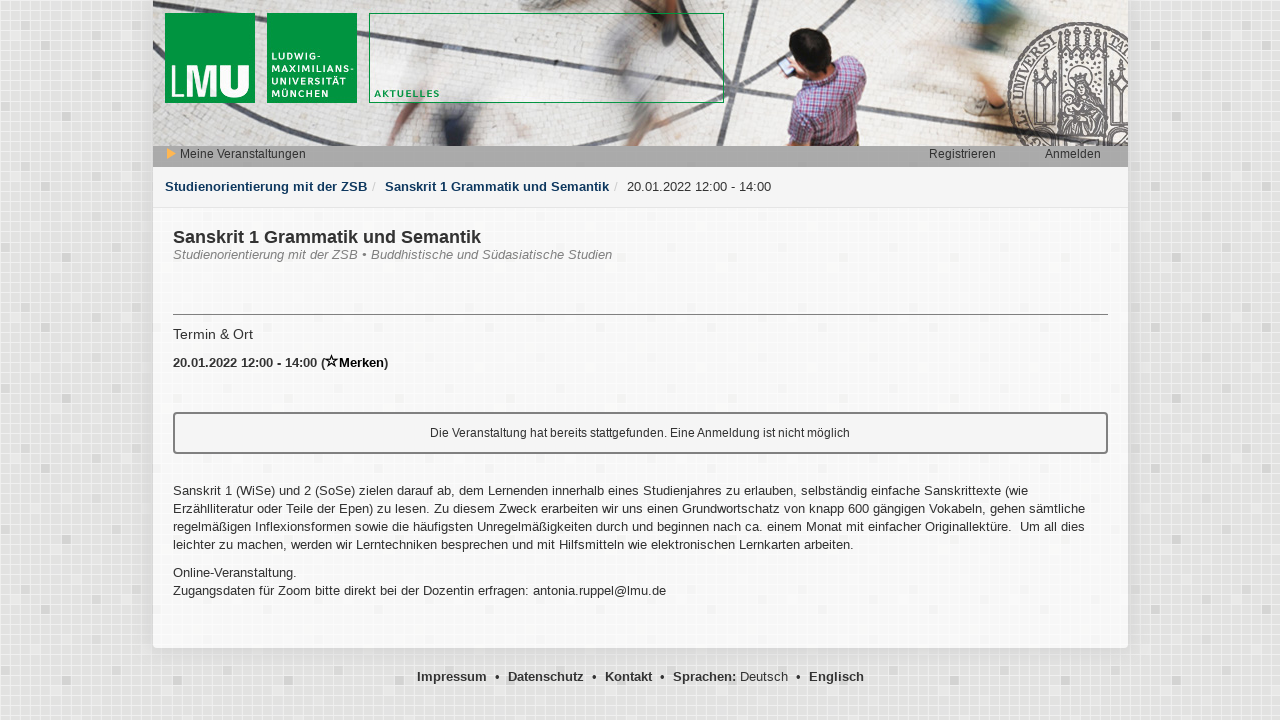

--- FILE ---
content_type: text/html; charset=utf-8
request_url: https://www.tmv.verwaltung.uni-muenchen.de/studienorientierungZSB/termin/15394
body_size: 3266
content:
<!DOCTYPE html>
<html>
<head>
<!--
Build: 2021-05-19-01
-->
<title>Veranstaltungssoftware</title>
<link href='/branded_favicon.ico' rel='shortcut icon'>
<meta content='noindex' name='robots'>
<meta name="viewport" content="width=device-width, initial-scale=1.0"></meta>
<link rel="stylesheet" media="all" href="/assets/application-8fee1bd1c6e11747b962c0ea9236fd731e82904b1297b8a68868cafdfaffe85b.css" data-turbolinks-track="true" />
<link rel="stylesheet" media="all" href="/assets/terms-45ee86f0e34e79b06fcb05f58bc6ad25544602c22e9b83d307b57008f2b64625.css" data-turbolinks-track="true" />
<script src="/assets/application-2082ce1ceb88ddb9041e538e136a0360780c1001a770ef6fb8b94bc5bdb3e28b.js" data-turbolinks-track="true"></script>
<script src="/assets/terms-e3b0c44298fc1c149afbf4c8996fb92427ae41e4649b934ca495991b7852b855.js" data-turbolinks-track="true"></script>

<script src="/assets/infobubble-41cd16c6bbe0afcac786604e2ee11709aa924bf099221dd016b19c93e09327f1.js"></script>
<!--[if lt IE 9]>
<script src="/assets/html5-1ad8849e0fd55164aa11bf1055f6ef226fdd5a5763ffbcafeaa689f6c61dc22f.js"></script>
<script src="/assets/respond.min-1ee266498b7808f500a368fbc381f0567407ba126285881f4e5c316cfe794631.js"></script>
<![endif]-->
<meta name="csrf-param" content="authenticity_token" />
<meta name="csrf-token" content="FZhsaQEjE/Guf/5J4p4eJUis/J4nKxV7WzX4WQYINxmZG0iwXIDbDboQY0gnza+gNJ5AH9mswjoWpFqkarDkrw==" />
</head>
<body class=''>
<!--[if !IE]>
<noscript>
<div class='alert alert-danger' role='alert'>Um alle Funktionen zu nutzen, aktivieren Sie bitte JavaScript in Ihrem Browser.</div>
</noscript>
<![endif]-->
<div class='ui-corner-all' id='working'>Wird bearbeitet...</div>
<div id='turbo-loader'>
<img src="/assets/loaders/turbo_loader-298daa92047627a89bd1000294d886876d41d54b17e1a61181d35990fbd6de73.gif" alt="Turbo loader 298daa92047627a89bd1000294d886876d41d54b17e1a61181d35990fbd6de73" />
</div>


<div class='ui-corner-all' id='main-container'>
<header class='header-tag'>
<img src="/assets/bg/header-895fc11d368ad3c097ddb796c88c6e03ba5860c79a7ac43cc827884c2650e425.png" alt="Header 895fc11d368ad3c097ddb796c88c6e03ba5860c79a7ac43cc827884c2650e425" />
<div class='user-navigation'>
<div class='left'>
<div class='left-item'>
<a data-no-turbolink="true" href="/studienorientierungZSB/sign_in"><span class="glyphicon glyphicon-play color-yellow"></span> Meine Veranstaltungen</a>
</div>
<div class='dashboard-favorites invisible left-item-small'>
<a title="Markierte Veranstaltungen" href="/studienorientierungZSB?myf=1"><span class="glyphicon glyphicon-star color-yellow"></span><span class="badge" data-count="0">0</span></a>
</div>
<div class='clear'></div>
</div>
<div class='right'>
<div class='right-item'>
<a data-no-turbolink="true" href="/studienorientierungZSB/sign_in">Anmelden</a>
</div>
<div class='right-item'>
<a data-no-turbolink="true" href="/studienorientierungZSB/sign_up">Registrieren</a>
</div>
<div class='clear'></div>
</div>
<div class='clear'></div>
</div>
</header>

<ul class="breadcrumb"><li><a href="/studienorientierungZSB">Studienorientierung mit der ZSB</a></li><li><a href="/studienorientierungZSB/veranstaltung/2792">Sanskrit 1 Grammatik und Semantik</a></li><li><span>20.01.2022 12:00 - 14:00</span></li></ul>
<div class='dashboard-show row'>
<div class='container-fluid'>
<div class='event-header'>
Sanskrit 1 Grammatik und Semantik
</div>
<div class='event-parents'>
Studienorientierung mit der ZSB&nbsp;&bull;&nbsp;Buddhistische und Südasiatische Studien
</div>
<div class='event-section'>
<div class='event-section-header'>Termin &amp; Ort</div>
</div>

<div class='term-date'>
20.01.2022 12:00 - 14:00
(<a class="unfavor" id="term-favorite-link" data-url="null" data-id="15394" title="Termin vormerken" href="javascript: void(0);"><span class="glyphicon glyphicon glyphicon-star-empty"></span>Merken</a>)
</div>
<div class='registrations-not-possible ui-corner-all'>Die Veranstaltung hat bereits stattgefunden. Eine Anmeldung ist nicht möglich</div>
<br>
<div class='event-description clear'>
<p>Sanskrit 1 (WiSe) und 2 (SoSe) zielen darauf ab, dem Lernenden innerhalb eines Studienjahres zu erlauben, selbst&auml;ndig einfache Sanskrittexte (wie Erz&auml;hlliteratur oder Teile der Epen) zu lesen. Zu diesem Zweck erarbeiten wir uns einen Grundwortschatz von knapp 600 g&auml;ngigen Vokabeln, gehen s&auml;mtliche regelm&auml;&szlig;igen Inflexionsformen sowie die h&auml;ufigsten Unregelm&auml;&szlig;igkeiten durch und beginnen nach ca. einem Monat mit einfacher Originallekt&uuml;re.&nbsp; Um all dies leichter zu machen, werden wir Lerntechniken besprechen und mit Hilfsmitteln wie elektronischen Lernkarten arbeiten.</p>

<p>Online-Veranstaltung.&nbsp;<br />
Zugangsdaten f&uuml;r Zoom bitte direkt bei der Dozentin erfragen: antonia.ruppel@lmu.de</p>

</div>
</div>
</div>

</div>
<footer>
<a href="/studienorientierungZSB/impressum">Impressum</a>
&nbsp;&bull;&nbsp;
<a href="/studienorientierungZSB/datenschutz">Datenschutz</a>
&nbsp;&bull;&nbsp;
<a href="/studienorientierungZSB/kontakt">Kontakt</a>
&nbsp;&bull;&nbsp;
<b>Sprachen:</b>
Deutsch
&nbsp;&bull;&nbsp;
<a href="/switch_locale?locale=en">Englisch</a>

</footer>

<div class='invisible'>
<span id='close-for-js'>Schließen</span>
<span id='server-error-for-js'>Irgendwas ist schiefgelaufen! Wir bemühen uns den Fehler so schnell wie möglich zu beseitigen.
Bitte versuchen Sie es zu einem späteren Zeitpunkt nochmal! Vielen Dank!
</span>
<span id='cancel-for-js'>Abbrechen</span>
<span id='send-for-js'>Verschicken</span>
<span id='save-for-js'>Speichern</span>
<span id='no-permissions-for-js'>Sie haben keine Zugriffsrechte, um die Funktionalität auszuführen.</span>
<span id='create-for-js'>Erstellen</span>
<span id='server-status-error-404-for-js'>Der Eintrag konnte nicht gefunden werden</span>
<span id='server-status-error-401-for-js'>Sie haben keine Zugriffsrechte!</span>
<span id='no-items-selected-for-js'>Wählen Sie bitte mind. einen Eintrag, um die Funktion auszuführen!</span>
<span id='registration-cancel-button-for-js'>Abmelden</span>
<span id='destroy-for-js'>Löschen</span>
<span id='loader-quaders-green-for-js'>
<img src="/assets/loaders/loader-quaders-green-ef0f38233aee648e7be1356c09f1f18fcda21885dc8b00d2868545070fce9473.gif" alt="Loader quaders green ef0f38233aee648e7be1356c09f1f18fcda21885dc8b00d2868545070fce9473" />
</span>
</div>

<div aria-hidden='true' aria-labelledby='confirm-dialog-label' class='modal fade' id='confirm-dialog' role='dialog' tabindex='-1'>
<div class='modal-dialog'>
<div class='modal-content'>
<div class='modal-header'>
<button aria-label='Close' class='close' data-dismiss='modal' type='button'>
<span aria-hidden='true'>×</span>
</button>
<h4 class='modal-title' id='confirm-dialog-label'>Aktion bestätigen</h4>
</div>
<div class='modal-body' data-default='Sind Sie sicher?'>
Sind Sie sicher?
</div>
<div class='modal-footer'>
<button class='btn btn-default' id='not-confirm-dialog-button' type='button'>Abbrechen</button>
<button class='btn btn-primary' data-default='Ausführen' id='confirm-dialog-button' type='button'>Ausführen</button>
</div>
</div>
</div>
<div style='display: none;'>
<span id='confirm-action-type'></span>
<span id='confirm-action-perform'></span>
<span id='confirm-action-not-perform'></span>
</div>
</div>
<div aria-hidden='true' aria-labelledby='error-dialog-label' class='modal fade' id='error-dialog' role='dialog' tabindex='-1'>
<div class='modal-dialog'>
<div class='modal-content'>
<div class='modal-header ui-corner-top'>
<button aria-label='Close' class='close' data-dismiss='modal' type='button'>
<span aria-hidden='true'>×</span>
</button>
<h4 class='modal-title' id='error-dialog-label'>Fehlermeldung</h4>
</div>
<div class='modal-body'></div>
<div class='modal-footer'>
<button class='btn btn-default' data-dismiss='modal' type='button'>Schließen</button>
</div>
</div>
</div>
</div>
<div aria-hidden='true' aria-labelledby='success-dialog-label' class='modal fade' id='success-dialog' role='dialog' tabindex='-1'>
<div class='modal-dialog'>
<div class='modal-content'>
<div class='modal-header ui-corner-top'>
<button aria-label='Close' class='close' data-dismiss='modal' type='button'>
<span aria-hidden='true'>×</span>
</button>
<h4 class='modal-title' id='success-dialog-label'>Erfolgreich ausgeführt</h4>
</div>
<div class='modal-body'></div>
<div class='modal-footer'>
<button class='btn btn-default' data-dismiss='modal' type='button'>Schließen</button>
</div>
</div>
</div>
</div>
<img id="autocomplete-loader" class="invisible" src="/assets/loaders/loader-small-green-635d88e2b0f833b0b22817f88d354b3d0e11b18ff8603517fa4859aeae9726a5.gif" alt="Loader small green 635d88e2b0f833b0b22817f88d354b3d0e11b18ff8603517fa4859aeae9726a5" />

</body>
</html>
